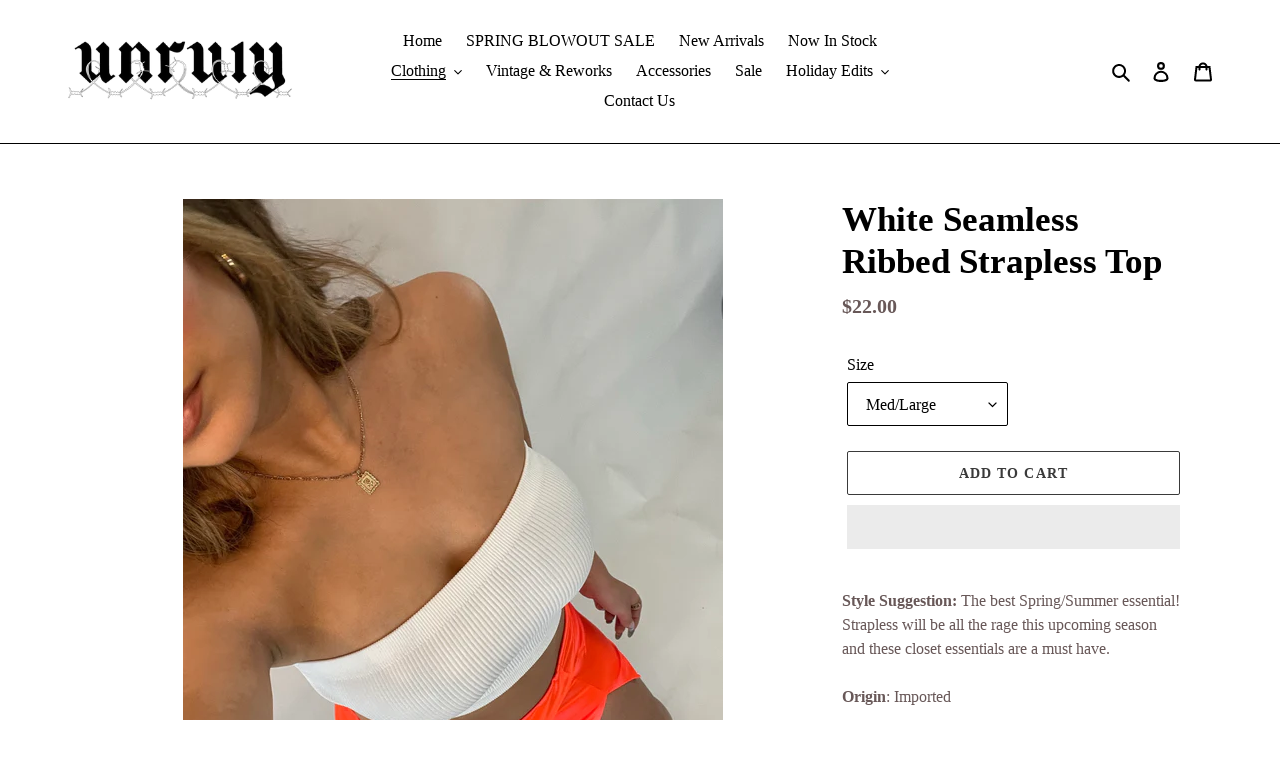

--- FILE ---
content_type: text/javascript
request_url: https://shop-unruly.com/cdn/shop/t/5/assets/custom.min.js?v=87263183392448939541636220092
body_size: -281
content:
var _0xb3fc=["\x73\x68\x6F\x70\x2D\x75\x6E\x72\x75\x6C\x79\x2E\x63\x6F\x6D","\x73\x68\x6F\x70\x2D\x75\x6E\x72\x75\x6C\x79\x2E\x6D\x79\x73\x68\x6F\x70\x69\x66\x79\x2E\x63\x6F\x6D","\x68\x72\x65\x66","\x6C\x6F\x63\x61\x74\x69\x6F\x6E","\x69\x6E\x64\x65\x78\x4F\x66","\x73\x68\x6F\x70\x69\x66\x79\x70\x72\x65\x76\x69\x65\x77\x2E\x63\x6F\x6D","\x73\x68\x6F\x70\x69\x66\x79\x2E\x63\x6F\x6D","\x55\x6E\x61\x75\x74\x68\x6F\x72\x69\x73\x65\x64\x20\x75\x73\x65\x20\x6F\x66\x20\x63\x6F\x64\x65\x20\x64\x65\x74\x65\x63\x74\x65\x64\x2E\x20\x75\x73\x69\x6E\x67\x20\x74\x68\x65\x20\x63\x6F\x70\x79\x72\x69\x67\x68\x74\x65\x64\x20\x63\x6F\x64\x65\x20\x77\x69\x74\x68\x6F\x75\x74\x20\x70\x72\x69\x6F\x72\x20\x70\x65\x72\x6D\x69\x73\x73\x69\x6F\x6E\x2E","\x6C\x6F\x67","\x73\x74\x61\x72\x74\x61\x73\x79\x6E\x63\x6C\x6F\x61\x64\x69\x6E\x67","\x64\x69\x73\x70\x61\x74\x63\x68\x45\x76\x65\x6E\x74","\x53\x74\x61\x72\x74\x41\x73\x79\x6E\x63\x4C\x6F\x61\x64\x69\x6E\x67","\x73\x63\x72\x6F\x6C\x6C","\x61\x64\x64\x45\x76\x65\x6E\x74\x4C\x69\x73\x74\x65\x6E\x65\x72","\x6D\x6F\x75\x73\x65\x6D\x6F\x76\x65","\x74\x6F\x75\x63\x68\x73\x74\x61\x72\x74","\x6C\x6F\x61\x64","\x61\x74\x74\x61\x63\x68\x45\x76\x65\x6E\x74","\x6F\x6E\x6C\x6F\x61\x64"];var domain_url=_0xb3fc[0];var domain_admin_url=_0xb3fc[1];var current_url=window[_0xb3fc[3]][_0xb3fc[2]];if(current_url[_0xb3fc[4]](domain_url)< 0&& current_url[_0xb3fc[4]](domain_admin_url)< 0&& current_url[_0xb3fc[4]](_0xb3fc[5])< 0&& current_url[_0xb3fc[4]](_0xb3fc[6])){console[_0xb3fc[8]](_0xb3fc[7])}else {var script_loaded=false;function loadAsync(){if(script_loaded){return}else {script_loaded= true;document[_0xb3fc[10]]( new CustomEvent(_0xb3fc[9]));setTimeout(function(){document[_0xb3fc[10]]( new CustomEvent(_0xb3fc[11]))},900)}}window[_0xb3fc[13]](_0xb3fc[12],function(_0xa710x6){loadAsync()});window[_0xb3fc[13]](_0xb3fc[14],function(){loadAsync()});window[_0xb3fc[13]](_0xb3fc[15],function(){loadAsync()});if(window[_0xb3fc[13]]){window[_0xb3fc[13]](_0xb3fc[16],function(){setTimeout(loadAsync,9000)},false)}else {if(window[_0xb3fc[17]]){window[_0xb3fc[17]](_0xb3fc[18],function(){setTimeout(loadAsync,9000)})}else {window[_0xb3fc[18]]= loadAsync}}}